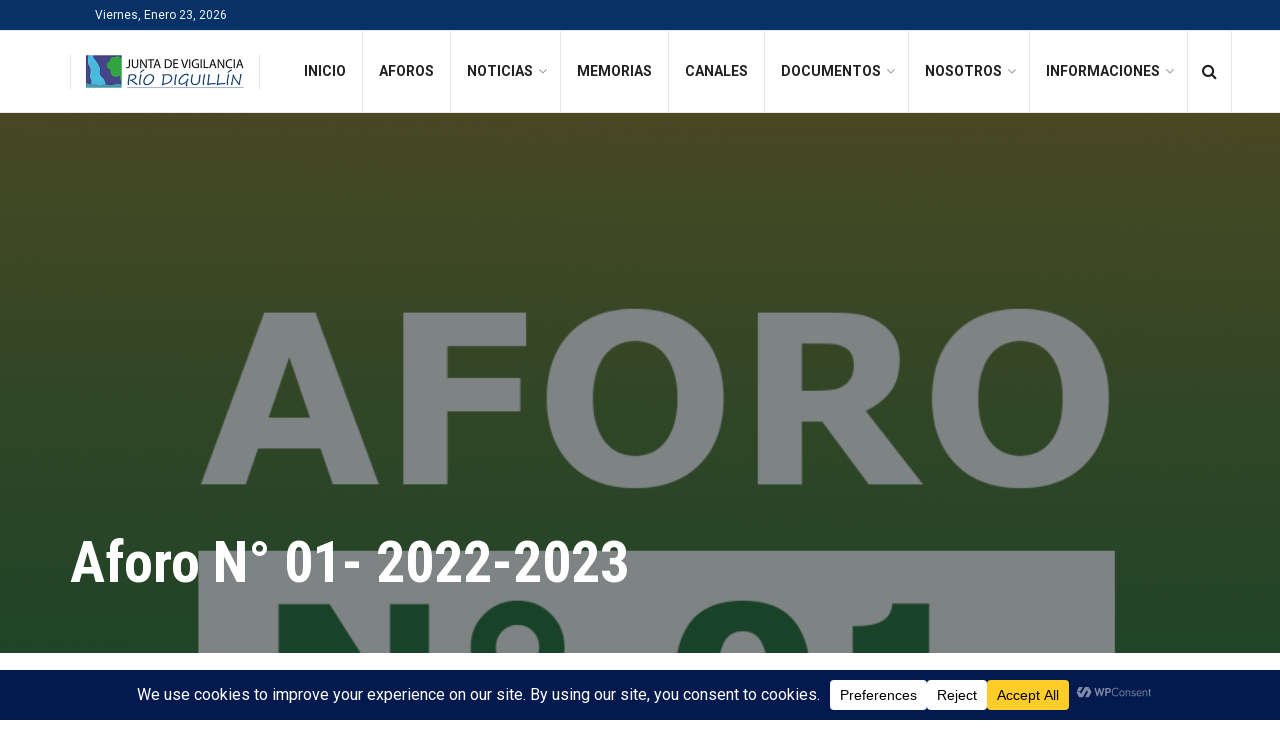

--- FILE ---
content_type: text/css
request_url: https://lajadiguillin.cl/wp-content/uploads/jnews/scheme.css?ver=1759759839
body_size: 334
content:
.jeg_newsfeed .jeg_post_title{font-size:14px}.jeg_dark_playlist .jeg_video_playlist_list_wrapper{background:rgba(255,255,255,.1)}.jeg_overlay_caption_container{bottom:160px}.jeg_slider_type_4 .jeg_slide_caption .jeg_post_title{font-weight:700;font-size:42px}.jeg_slider_type_4 .jeg_slide_item:before{background:rgba(0,0,0,.18)}.jeg_hero_style_2 .jeg_post_category{top:15px}.jeg_hero_style_5 .jeg_postblock_content{padding:6% 12%}.jeg_hero_style_5 .jeg_post_category a{box-shadow:none}.jeg_hero_style_5 .jeg_thumb:before{opacity:.5}.jeg_hero_style_5 .jeg_thumb:after{opacity:.6}.jeg_thumb .jeg_post_category a,.jeg_pl_lg_box .jeg_post_category a,.jeg_pl_md_box .jeg_post_category a,.jeg_postblock_carousel_2 .jeg_post_category a,.jeg_heroblock .jeg_post_category a,.jeg_slide_caption .jeg_post_category a{padding:3px 5px 4px 6px;line-height:1;border-radius:2px}.jeg_pl_sm .jeg_post_title{font-size:17px;line-height:1.3}.jeg_pl_md_box .jeg_post_title{font-size:20px;font-weight:700;line-height:1.25}.jeg_pl_lg_box .jeg_post_title{font-size:26px}.jeg_pl_md_1 .jeg_post_title{font-size:20px;line-height:1.3}.jeg_heroblock .jeg_post_title{font-size:20px}.jeg_heroblock_7 .jeg_post_title{font-size:24px}.jeg_featured_bg{background:#293132}h1,.entry-header .jeg_post_title{letter-spacing:normal}.popularpost_item .jeg_post_title{font-size:16px;font-weight:700}.popularpost_item:first-child .jeg_post_title{font-size:20px}.jeg_tabpost_nav li{text-transform:uppercase;font-weight:700}.jeg_travel_home_news_row{padding-top:25%;margin-bottom:25px;overflow:hidden !important}@media (min-width:992px){.jeg_travel_home_news_row{padding-bottom:270px !important;margin-bottom:-388px !important}.elementor-element.jeg_travel_home_news_row{margin-bottom:-368px !important}}@media (min-width:1200px){.jeg_travel_home_news_row{margin-bottom:-437px !important}.elementor-element.jeg_travel_home_news_row{margin-bottom:-396px !important}}@media only screen and (max-width:1024px){.jeg_pl_lg_box .jeg_post_title{font-size:18px}.jeg_overlay_caption_container{bottom:100px}.jeg_pl_sm .jeg_post_title{font-size:13px}.jeg_slider_type_4 .jeg_slide_caption .jeg_post_title{font-size:30px}}@media only screen and (max-width :767px){.jeg_slider_type_4 .jeg_slide_caption .jeg_post_title{font-size:28px}}@media only screen and (max-width :667px){.jeg_pl_lg_box .jeg_post_title{font-size:20px}.jeg_overlay_caption_container{bottom:65px}.jeg_pl_sm .jeg_post_title{font-size:15px}.jeg_slider_type_4 .jeg_slide_caption .jeg_post_title{font-size:24px}}@media only screen and (max-width :568px){.jeg_slider_type_4 .jeg_slide_caption .jeg_post_title{font-size:26px}}@media only screen and (max-width :480px){.jeg_slider_type_4 .jeg_slide_caption .jeg_post_title{font-size:22px}}